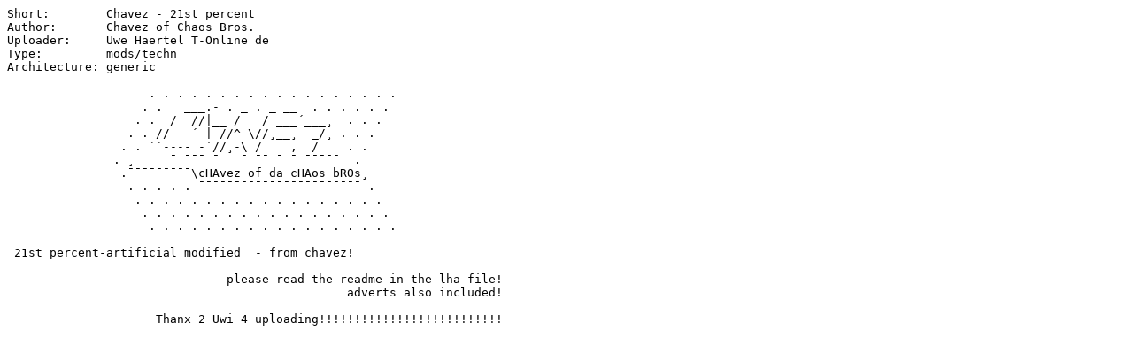

--- FILE ---
content_type: text/plain;charset=iso-8859-1
request_url: http://pup.aminet.net/mods/techn/21_arti_modifi.readme
body_size: 1015
content:
Short:        Chavez - 21st percent
Author:       Chavez of Chaos Bros.
Uploader:     Uwe Haertel T-Online de
Type:         mods/techn
Architecture: generic

                    . . . . . . . . . . . . . . . . . .
                   . .   ___.- . _ . _ __  . . . . . .
                  . .  /  //|__ /   / ___´___¸  . . .
                 . . //   ´ | //^ \//¸__¸  _/¸ . . .
                . . ``---- -´//¸-\ /    ,  /¯   . .
               . ¸     ¯ ¯¯¯ ¯   ¯ ¯¯ ¯ ¯ ¯¯¯¯¯  .
                .¯¯¯¯¯¯¯¯¯\cHAvez of da cHAos bROs¸
                 . . . . . ¯¯¯¯¯¯¯¯¯¯¯¯¯¯¯¯¯¯¯¯¯¯¯ .
                  . . . . . . . . . . . . . . . . . .
                   . . . . . . . . . . . . . . . . . .
                    . . . . . . . . . . . . . . . . . .

 21st percent-artificial modified  - from chavez!

                               please read the readme in the lha-file!
                                                adverts also included!

                     Thanx 2 Uwi 4 uploading!!!!!!!!!!!!!!!!!!!!!!!!!!
